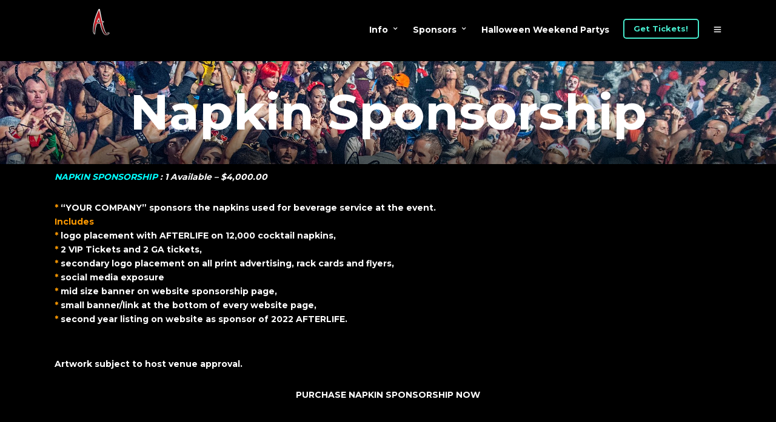

--- FILE ---
content_type: text/html; charset=UTF-8
request_url: http://afterlife-lv.com/napkin-sponsorship/
body_size: 12535
content:
<!DOCTYPE html>
<html lang="en-US"  data-menu="leftalign">
<head>
	
	
<link rel="profile" href="http://gmpg.org/xfn/11" />
<link rel="pingback" href="http://afterlife-lv.com/xmlrpc.php" />
 
<title>Napkin Sponsorship &#8211; After Life Las Vegas</title>
<meta name="Generator" content="Drupal 9 (https://www.drupal.org)" />
<meta name="MobileOptimized" content="width" />
<meta name="HandheldFriendly" content="true" />
<meta name='robots' content='max-image-preview:large' />
<link rel='dns-prefetch' href='//fonts.googleapis.com' />
<link rel="alternate" type="application/rss+xml" title="After Life Las Vegas &raquo; Feed" href="http://afterlife-lv.com/feed/" />
<link rel="alternate" type="application/rss+xml" title="After Life Las Vegas &raquo; Comments Feed" href="http://afterlife-lv.com/comments/feed/" />
<meta charset="UTF-8" /><meta name="viewport" content="width=device-width, initial-scale=1, maximum-scale=1" /><meta name="format-detection" content="telephone=no"><link rel="alternate" title="oEmbed (JSON)" type="application/json+oembed" href="http://afterlife-lv.com/wp-json/oembed/1.0/embed?url=http%3A%2F%2Fafterlife-lv.com%2Fnapkin-sponsorship%2F" />
<link rel="alternate" title="oEmbed (XML)" type="text/xml+oembed" href="http://afterlife-lv.com/wp-json/oembed/1.0/embed?url=http%3A%2F%2Fafterlife-lv.com%2Fnapkin-sponsorship%2F&#038;format=xml" />
<style id='wp-img-auto-sizes-contain-inline-css' type='text/css'>
img:is([sizes=auto i],[sizes^="auto," i]){contain-intrinsic-size:3000px 1500px}
/*# sourceURL=wp-img-auto-sizes-contain-inline-css */
</style>
<link rel='stylesheet' id='sbi_styles-css' href='http://afterlife-lv.com/hooboobu/instagram-feed/css/sbi-styles.min.css' type='text/css' media='all' />
<style id='wp-emoji-styles-inline-css' type='text/css'>
	img.wp-smiley, img.emoji {
		display: inline !important;
		border: none !important;
		box-shadow: none !important;
		height: 1em !important;
		width: 1em !important;
		margin: 0 0.07em !important;
		vertical-align: -0.1em !important;
		background: none !important;
		padding: 0 !important;
	}
/*# sourceURL=wp-emoji-styles-inline-css */
</style>
<style id='wp-block-library-inline-css' type='text/css'>
:root{--wp-block-synced-color:#7a00df;--wp-block-synced-color--rgb:122,0,223;--wp-bound-block-color:var(--wp-block-synced-color);--wp-editor-canvas-background:#ddd;--wp-admin-theme-color:#007cba;--wp-admin-theme-color--rgb:0,124,186;--wp-admin-theme-color-darker-10:#006ba1;--wp-admin-theme-color-darker-10--rgb:0,107,160.5;--wp-admin-theme-color-darker-20:#005a87;--wp-admin-theme-color-darker-20--rgb:0,90,135;--wp-admin-border-width-focus:2px}@media (min-resolution:192dpi){:root{--wp-admin-border-width-focus:1.5px}}.wp-element-button{cursor:pointer}:root .has-very-light-gray-background-color{background-color:#eee}:root .has-very-dark-gray-background-color{background-color:#313131}:root .has-very-light-gray-color{color:#eee}:root .has-very-dark-gray-color{color:#313131}:root .has-vivid-green-cyan-to-vivid-cyan-blue-gradient-background{background:linear-gradient(135deg,#00d084,#0693e3)}:root .has-purple-crush-gradient-background{background:linear-gradient(135deg,#34e2e4,#4721fb 50%,#ab1dfe)}:root .has-hazy-dawn-gradient-background{background:linear-gradient(135deg,#faaca8,#dad0ec)}:root .has-subdued-olive-gradient-background{background:linear-gradient(135deg,#fafae1,#67a671)}:root .has-atomic-cream-gradient-background{background:linear-gradient(135deg,#fdd79a,#004a59)}:root .has-nightshade-gradient-background{background:linear-gradient(135deg,#330968,#31cdcf)}:root .has-midnight-gradient-background{background:linear-gradient(135deg,#020381,#2874fc)}:root{--wp--preset--font-size--normal:16px;--wp--preset--font-size--huge:42px}.has-regular-font-size{font-size:1em}.has-larger-font-size{font-size:2.625em}.has-normal-font-size{font-size:var(--wp--preset--font-size--normal)}.has-huge-font-size{font-size:var(--wp--preset--font-size--huge)}.has-text-align-center{text-align:center}.has-text-align-left{text-align:left}.has-text-align-right{text-align:right}.has-fit-text{white-space:nowrap!important}#end-resizable-editor-section{display:none}.aligncenter{clear:both}.items-justified-left{justify-content:flex-start}.items-justified-center{justify-content:center}.items-justified-right{justify-content:flex-end}.items-justified-space-between{justify-content:space-between}.screen-reader-text{border:0;clip-path:inset(50%);height:1px;margin:-1px;overflow:hidden;padding:0;position:absolute;width:1px;word-wrap:normal!important}.screen-reader-text:focus{background-color:#ddd;clip-path:none;color:#444;display:block;font-size:1em;height:auto;left:5px;line-height:normal;padding:15px 23px 14px;text-decoration:none;top:5px;width:auto;z-index:100000}html :where(.has-border-color){border-style:solid}html :where([style*=border-top-color]){border-top-style:solid}html :where([style*=border-right-color]){border-right-style:solid}html :where([style*=border-bottom-color]){border-bottom-style:solid}html :where([style*=border-left-color]){border-left-style:solid}html :where([style*=border-width]){border-style:solid}html :where([style*=border-top-width]){border-top-style:solid}html :where([style*=border-right-width]){border-right-style:solid}html :where([style*=border-bottom-width]){border-bottom-style:solid}html :where([style*=border-left-width]){border-left-style:solid}html :where(img[class*=wp-image-]){height:auto;max-width:100%}:where(figure){margin:0 0 1em}html :where(.is-position-sticky){--wp-admin--admin-bar--position-offset:var(--wp-admin--admin-bar--height,0px)}@media screen and (max-width:600px){html :where(.is-position-sticky){--wp-admin--admin-bar--position-offset:0px}}
/*# sourceURL=wp-block-library-inline-css */
</style><style id='global-styles-inline-css' type='text/css'>
:root{--wp--preset--aspect-ratio--square: 1;--wp--preset--aspect-ratio--4-3: 4/3;--wp--preset--aspect-ratio--3-4: 3/4;--wp--preset--aspect-ratio--3-2: 3/2;--wp--preset--aspect-ratio--2-3: 2/3;--wp--preset--aspect-ratio--16-9: 16/9;--wp--preset--aspect-ratio--9-16: 9/16;--wp--preset--color--black: #000000;--wp--preset--color--cyan-bluish-gray: #abb8c3;--wp--preset--color--white: #ffffff;--wp--preset--color--pale-pink: #f78da7;--wp--preset--color--vivid-red: #cf2e2e;--wp--preset--color--luminous-vivid-orange: #ff6900;--wp--preset--color--luminous-vivid-amber: #fcb900;--wp--preset--color--light-green-cyan: #7bdcb5;--wp--preset--color--vivid-green-cyan: #00d084;--wp--preset--color--pale-cyan-blue: #8ed1fc;--wp--preset--color--vivid-cyan-blue: #0693e3;--wp--preset--color--vivid-purple: #9b51e0;--wp--preset--gradient--vivid-cyan-blue-to-vivid-purple: linear-gradient(135deg,rgb(6,147,227) 0%,rgb(155,81,224) 100%);--wp--preset--gradient--light-green-cyan-to-vivid-green-cyan: linear-gradient(135deg,rgb(122,220,180) 0%,rgb(0,208,130) 100%);--wp--preset--gradient--luminous-vivid-amber-to-luminous-vivid-orange: linear-gradient(135deg,rgb(252,185,0) 0%,rgb(255,105,0) 100%);--wp--preset--gradient--luminous-vivid-orange-to-vivid-red: linear-gradient(135deg,rgb(255,105,0) 0%,rgb(207,46,46) 100%);--wp--preset--gradient--very-light-gray-to-cyan-bluish-gray: linear-gradient(135deg,rgb(238,238,238) 0%,rgb(169,184,195) 100%);--wp--preset--gradient--cool-to-warm-spectrum: linear-gradient(135deg,rgb(74,234,220) 0%,rgb(151,120,209) 20%,rgb(207,42,186) 40%,rgb(238,44,130) 60%,rgb(251,105,98) 80%,rgb(254,248,76) 100%);--wp--preset--gradient--blush-light-purple: linear-gradient(135deg,rgb(255,206,236) 0%,rgb(152,150,240) 100%);--wp--preset--gradient--blush-bordeaux: linear-gradient(135deg,rgb(254,205,165) 0%,rgb(254,45,45) 50%,rgb(107,0,62) 100%);--wp--preset--gradient--luminous-dusk: linear-gradient(135deg,rgb(255,203,112) 0%,rgb(199,81,192) 50%,rgb(65,88,208) 100%);--wp--preset--gradient--pale-ocean: linear-gradient(135deg,rgb(255,245,203) 0%,rgb(182,227,212) 50%,rgb(51,167,181) 100%);--wp--preset--gradient--electric-grass: linear-gradient(135deg,rgb(202,248,128) 0%,rgb(113,206,126) 100%);--wp--preset--gradient--midnight: linear-gradient(135deg,rgb(2,3,129) 0%,rgb(40,116,252) 100%);--wp--preset--font-size--small: 13px;--wp--preset--font-size--medium: 20px;--wp--preset--font-size--large: 36px;--wp--preset--font-size--x-large: 42px;--wp--preset--spacing--20: 0.44rem;--wp--preset--spacing--30: 0.67rem;--wp--preset--spacing--40: 1rem;--wp--preset--spacing--50: 1.5rem;--wp--preset--spacing--60: 2.25rem;--wp--preset--spacing--70: 3.38rem;--wp--preset--spacing--80: 5.06rem;--wp--preset--shadow--natural: 6px 6px 9px rgba(0, 0, 0, 0.2);--wp--preset--shadow--deep: 12px 12px 50px rgba(0, 0, 0, 0.4);--wp--preset--shadow--sharp: 6px 6px 0px rgba(0, 0, 0, 0.2);--wp--preset--shadow--outlined: 6px 6px 0px -3px rgb(255, 255, 255), 6px 6px rgb(0, 0, 0);--wp--preset--shadow--crisp: 6px 6px 0px rgb(0, 0, 0);}:where(.is-layout-flex){gap: 0.5em;}:where(.is-layout-grid){gap: 0.5em;}body .is-layout-flex{display: flex;}.is-layout-flex{flex-wrap: wrap;align-items: center;}.is-layout-flex > :is(*, div){margin: 0;}body .is-layout-grid{display: grid;}.is-layout-grid > :is(*, div){margin: 0;}:where(.wp-block-columns.is-layout-flex){gap: 2em;}:where(.wp-block-columns.is-layout-grid){gap: 2em;}:where(.wp-block-post-template.is-layout-flex){gap: 1.25em;}:where(.wp-block-post-template.is-layout-grid){gap: 1.25em;}.has-black-color{color: var(--wp--preset--color--black) !important;}.has-cyan-bluish-gray-color{color: var(--wp--preset--color--cyan-bluish-gray) !important;}.has-white-color{color: var(--wp--preset--color--white) !important;}.has-pale-pink-color{color: var(--wp--preset--color--pale-pink) !important;}.has-vivid-red-color{color: var(--wp--preset--color--vivid-red) !important;}.has-luminous-vivid-orange-color{color: var(--wp--preset--color--luminous-vivid-orange) !important;}.has-luminous-vivid-amber-color{color: var(--wp--preset--color--luminous-vivid-amber) !important;}.has-light-green-cyan-color{color: var(--wp--preset--color--light-green-cyan) !important;}.has-vivid-green-cyan-color{color: var(--wp--preset--color--vivid-green-cyan) !important;}.has-pale-cyan-blue-color{color: var(--wp--preset--color--pale-cyan-blue) !important;}.has-vivid-cyan-blue-color{color: var(--wp--preset--color--vivid-cyan-blue) !important;}.has-vivid-purple-color{color: var(--wp--preset--color--vivid-purple) !important;}.has-black-background-color{background-color: var(--wp--preset--color--black) !important;}.has-cyan-bluish-gray-background-color{background-color: var(--wp--preset--color--cyan-bluish-gray) !important;}.has-white-background-color{background-color: var(--wp--preset--color--white) !important;}.has-pale-pink-background-color{background-color: var(--wp--preset--color--pale-pink) !important;}.has-vivid-red-background-color{background-color: var(--wp--preset--color--vivid-red) !important;}.has-luminous-vivid-orange-background-color{background-color: var(--wp--preset--color--luminous-vivid-orange) !important;}.has-luminous-vivid-amber-background-color{background-color: var(--wp--preset--color--luminous-vivid-amber) !important;}.has-light-green-cyan-background-color{background-color: var(--wp--preset--color--light-green-cyan) !important;}.has-vivid-green-cyan-background-color{background-color: var(--wp--preset--color--vivid-green-cyan) !important;}.has-pale-cyan-blue-background-color{background-color: var(--wp--preset--color--pale-cyan-blue) !important;}.has-vivid-cyan-blue-background-color{background-color: var(--wp--preset--color--vivid-cyan-blue) !important;}.has-vivid-purple-background-color{background-color: var(--wp--preset--color--vivid-purple) !important;}.has-black-border-color{border-color: var(--wp--preset--color--black) !important;}.has-cyan-bluish-gray-border-color{border-color: var(--wp--preset--color--cyan-bluish-gray) !important;}.has-white-border-color{border-color: var(--wp--preset--color--white) !important;}.has-pale-pink-border-color{border-color: var(--wp--preset--color--pale-pink) !important;}.has-vivid-red-border-color{border-color: var(--wp--preset--color--vivid-red) !important;}.has-luminous-vivid-orange-border-color{border-color: var(--wp--preset--color--luminous-vivid-orange) !important;}.has-luminous-vivid-amber-border-color{border-color: var(--wp--preset--color--luminous-vivid-amber) !important;}.has-light-green-cyan-border-color{border-color: var(--wp--preset--color--light-green-cyan) !important;}.has-vivid-green-cyan-border-color{border-color: var(--wp--preset--color--vivid-green-cyan) !important;}.has-pale-cyan-blue-border-color{border-color: var(--wp--preset--color--pale-cyan-blue) !important;}.has-vivid-cyan-blue-border-color{border-color: var(--wp--preset--color--vivid-cyan-blue) !important;}.has-vivid-purple-border-color{border-color: var(--wp--preset--color--vivid-purple) !important;}.has-vivid-cyan-blue-to-vivid-purple-gradient-background{background: var(--wp--preset--gradient--vivid-cyan-blue-to-vivid-purple) !important;}.has-light-green-cyan-to-vivid-green-cyan-gradient-background{background: var(--wp--preset--gradient--light-green-cyan-to-vivid-green-cyan) !important;}.has-luminous-vivid-amber-to-luminous-vivid-orange-gradient-background{background: var(--wp--preset--gradient--luminous-vivid-amber-to-luminous-vivid-orange) !important;}.has-luminous-vivid-orange-to-vivid-red-gradient-background{background: var(--wp--preset--gradient--luminous-vivid-orange-to-vivid-red) !important;}.has-very-light-gray-to-cyan-bluish-gray-gradient-background{background: var(--wp--preset--gradient--very-light-gray-to-cyan-bluish-gray) !important;}.has-cool-to-warm-spectrum-gradient-background{background: var(--wp--preset--gradient--cool-to-warm-spectrum) !important;}.has-blush-light-purple-gradient-background{background: var(--wp--preset--gradient--blush-light-purple) !important;}.has-blush-bordeaux-gradient-background{background: var(--wp--preset--gradient--blush-bordeaux) !important;}.has-luminous-dusk-gradient-background{background: var(--wp--preset--gradient--luminous-dusk) !important;}.has-pale-ocean-gradient-background{background: var(--wp--preset--gradient--pale-ocean) !important;}.has-electric-grass-gradient-background{background: var(--wp--preset--gradient--electric-grass) !important;}.has-midnight-gradient-background{background: var(--wp--preset--gradient--midnight) !important;}.has-small-font-size{font-size: var(--wp--preset--font-size--small) !important;}.has-medium-font-size{font-size: var(--wp--preset--font-size--medium) !important;}.has-large-font-size{font-size: var(--wp--preset--font-size--large) !important;}.has-x-large-font-size{font-size: var(--wp--preset--font-size--x-large) !important;}
/*# sourceURL=global-styles-inline-css */
</style>
<style id='classic-theme-styles-inline-css' type='text/css'>
/*! This file is auto-generated */
.wp-block-button__link{color:#fff;background-color:#32373c;border-radius:9999px;box-shadow:none;text-decoration:none;padding:calc(.667em + 2px) calc(1.333em + 2px);font-size:1.125em}.wp-block-file__button{background:#32373c;color:#fff;text-decoration:none}
/*# sourceURL=/wp-includes/css/classic-themes.min.css */
</style>
<link rel='stylesheet' id='contact-form-7-css' href='http://afterlife-lv.com/hooboobu/contact-form-7/includes/css/styles.css' type='text/css' media='all' />
<link rel='stylesheet' id='rs-plugin-settings-css' href='http://afterlife-lv.com/hooboobu/revslider/public/assets/css/rs6.css' type='text/css' media='all' />
<style id='rs-plugin-settings-inline-css' type='text/css'>
#rs-demo-id {}
/*# sourceURL=rs-plugin-settings-inline-css */
</style>
<link rel='stylesheet' id='grandconference-reset-css-css' href='http://afterlife-lv.com/pseemizu/css/reset.css' type='text/css' media='all' />
<link rel='stylesheet' id='grandconference-wordpress-css-css' href='http://afterlife-lv.com/pseemizu/css/wordpress.css' type='text/css' media='all' />
<link rel='stylesheet' id='grandconference-animation-css-css' href='http://afterlife-lv.com/pseemizu/css/animation.css' type='text/css' media='all' />
<link rel='stylesheet' id='ilightbox-css' href='http://afterlife-lv.com/pseemizu/css/ilightbox/ilightbox.css' type='text/css' media='all' />
<link rel='stylesheet' id='grandconference-jqueryui-css' href='http://afterlife-lv.com/pseemizu/css/jqueryui/custom.css' type='text/css' media='all' />
<link rel='stylesheet' id='mediaelement-css' href='http://afterlife-lv.com/zikseert/js/mediaelement/mediaelementplayer-legacy.min.css' type='text/css' media='all' />
<link rel='stylesheet' id='flexslider-css' href='http://afterlife-lv.com/hooboobu/js_composer/assets/lib/flexslider/flexslider.min.css' type='text/css' media='all' />
<link rel='stylesheet' id='tooltipster-css' href='http://afterlife-lv.com/pseemizu/css/tooltipster.css' type='text/css' media='all' />
<link rel='stylesheet' id='odometer-theme-css' href='http://afterlife-lv.com/pseemizu/css/odometer-theme-minimal.css' type='text/css' media='all' />
<link rel='stylesheet' id='grandconference-screen-css' href='http://afterlife-lv.com/pseemizu/css/screen.css' type='text/css' media='all' />
<link rel='stylesheet' id='grandconference-leftalignmenu-css' href='http://afterlife-lv.com/pseemizu/css/menus/leftalignmenu.css' type='text/css' media='all' />
<link rel='stylesheet' id='fontawesome-css' href='http://afterlife-lv.com/pseemizu/css/font-awesome.min.css' type='text/css' media='all' />
<link rel='stylesheet' id='themify-icons-css' href='http://afterlife-lv.com/pseemizu/css/themify-icons.css' type='text/css' media='all' />
<link rel='stylesheet' id='grandconference-script-custom-css-css' href='http://afterlife-lv.com/alloween/admin-ajax.php?action=grandconference_custom_css' type='text/css' media='all' />
<link rel='stylesheet' id='newsletter-css' href='http://afterlife-lv.com/hooboobu/newsletter/style.css' type='text/css' media='all' />
<link rel='stylesheet' id='kirki-styles-global-css' href='http://afterlife-lv.com/pseemizu/modules/kirki/assets/css/kirki-styles.css' type='text/css' media='all' />
<link rel='stylesheet' id='js_composer_front-css' href='//afterlife-lv.com/ptutchee/js_composer/js_composer_front_custom.css' type='text/css' media='all' />
<link rel='stylesheet' id='grandconference-script-responsive-css-css' href='http://afterlife-lv.com/pseemizu/css/grid.css' type='text/css' media='all' />
<link rel='stylesheet' id='kirki_google_fonts-css' href='https://fonts.googleapis.com/css?family=Montserrat%3Aregular%2C700&#038;subset' type='text/css' media='all' />
<script type="text/javascript" src="http://afterlife-lv.com/zikseert/js/jquery/jquery.min.js" id="jquery-core-js"></script>
<script type="text/javascript" src="http://afterlife-lv.com/zikseert/js/jquery/jquery-migrate.min.js" id="jquery-migrate-js"></script>
<script type="text/javascript" src="http://afterlife-lv.com/hooboobu/revslider/public/assets/js/rbtools.min.js" id="tp-tools-js"></script>
<script type="text/javascript" src="http://afterlife-lv.com/hooboobu/revslider/public/assets/js/rs6.min.js" id="revmin-js"></script>
<link rel="https://api.w.org/" href="http://afterlife-lv.com/wp-json/" /><link rel="alternate" title="JSON" type="application/json" href="http://afterlife-lv.com/wp-json/wp/v2/pages/1483" /><link rel="EditURI" type="application/rsd+xml" title="RSD" href="http://afterlife-lv.com/xmlrpc.php?rsd" />
<link rel="canonical" href="http://afterlife-lv.com/napkin-sponsorship/" />
<link rel='shortlink' href='http://afterlife-lv.com/?p=1483' />
<script type="text/javascript">function setREVStartSize(e){
			//window.requestAnimationFrame(function() {				 
				window.RSIW = window.RSIW===undefined ? window.innerWidth : window.RSIW;	
				window.RSIH = window.RSIH===undefined ? window.innerHeight : window.RSIH;	
				try {								
					var pw = document.getElementById(e.c).parentNode.offsetWidth,
						newh;
					pw = pw===0 || isNaN(pw) ? window.RSIW : pw;
					e.tabw = e.tabw===undefined ? 0 : parseInt(e.tabw);
					e.thumbw = e.thumbw===undefined ? 0 : parseInt(e.thumbw);
					e.tabh = e.tabh===undefined ? 0 : parseInt(e.tabh);
					e.thumbh = e.thumbh===undefined ? 0 : parseInt(e.thumbh);
					e.tabhide = e.tabhide===undefined ? 0 : parseInt(e.tabhide);
					e.thumbhide = e.thumbhide===undefined ? 0 : parseInt(e.thumbhide);
					e.mh = e.mh===undefined || e.mh=="" || e.mh==="auto" ? 0 : parseInt(e.mh,0);		
					if(e.layout==="fullscreen" || e.l==="fullscreen") 						
						newh = Math.max(e.mh,window.RSIH);					
					else{					
						e.gw = Array.isArray(e.gw) ? e.gw : [e.gw];
						for (var i in e.rl) if (e.gw[i]===undefined || e.gw[i]===0) e.gw[i] = e.gw[i-1];					
						e.gh = e.el===undefined || e.el==="" || (Array.isArray(e.el) && e.el.length==0)? e.gh : e.el;
						e.gh = Array.isArray(e.gh) ? e.gh : [e.gh];
						for (var i in e.rl) if (e.gh[i]===undefined || e.gh[i]===0) e.gh[i] = e.gh[i-1];
											
						var nl = new Array(e.rl.length),
							ix = 0,						
							sl;					
						e.tabw = e.tabhide>=pw ? 0 : e.tabw;
						e.thumbw = e.thumbhide>=pw ? 0 : e.thumbw;
						e.tabh = e.tabhide>=pw ? 0 : e.tabh;
						e.thumbh = e.thumbhide>=pw ? 0 : e.thumbh;					
						for (var i in e.rl) nl[i] = e.rl[i]<window.RSIW ? 0 : e.rl[i];
						sl = nl[0];									
						for (var i in nl) if (sl>nl[i] && nl[i]>0) { sl = nl[i]; ix=i;}															
						var m = pw>(e.gw[ix]+e.tabw+e.thumbw) ? 1 : (pw-(e.tabw+e.thumbw)) / (e.gw[ix]);					
						newh =  (e.gh[ix] * m) + (e.tabh + e.thumbh);
					}				
					if(window.rs_init_css===undefined) window.rs_init_css = document.head.appendChild(document.createElement("style"));					
					document.getElementById(e.c).height = newh+"px";
					window.rs_init_css.innerHTML += "#"+e.c+"_wrapper { height: "+newh+"px }";				
				} catch(e){
					console.log("Failure at Presize of Slider:" + e)
				}					   
			//});
		  };</script>
		<style type="text/css" id="wp-custom-css">
			.ticket_wrapper_recommend {
    height: 40px;
    line-height: 40px;
    color: #fff;
    text-transform: uppercase;
    font-weight: 600;
    text-align: center;
    font-size: 14px;
}
#wrapper.transparent .top_bar:not(.scroll) #menu_wrapper div .nav > li > a, #wrapper.transparent .top_bar:not(.scroll) #logo_right_button a#mobile_nav_icon, #logo_wrapper .social_wrapper ul li a {
    color: #ffffff !important;
	
	font-weight: bold !important;
}
#menu_wrapper .nav ul li a, #menu_wrapper div .nav li > a, #get_ticket.button.ghost {
    font-weight: bold !important;
}
#page_content_wrapper p, .page_content_wrapper p {
    padding-top: 0.7em;
    padding-bottom: 1.3em;
    color: #fff;
}
table {
    margin: 0px auto;
    color: #fff;
}
h3.center {
    color: #fff;
}
h4 {
    color: #fff;
}
h2.center {
    color: #fff;
}
#logo_wrapper img {
    width: 150px;
    height: 100px;
}
body .mobile_menu_wrapper {
    background: rgba(120, 93, 202, 1);
 /*   background-color: #00FFEF; */
}
.tnp-field.tnp-field-firstname {
    color: #fff;
}
.tnp-field.tnp-field-surname {
    color: #fff;
}
.table-responsive td {
    border: 1px solid #fff;
}
#newsletter-pag p {
	text-align: center;
    color: #fff;
    padding: 20px 0px;
    font-size: 16px;
}
.tnp-field.tnp-field-email {
    color: #fff;
}
.tnp-subscription input.tnp-submit {
    background-color: #20cde8;
    color: #fff;
    width: auto;
    height: auto;
    margin: 0;
}
.tnp-widget input.tnp-submit {
    background-color: #20cde8;
    background-image: none;
    text-shadow: none;
    color: #fff;
    margin: 0;
}
#footer .sidebar_widget li h2.widgettitle {
    margin-top: 10px;
    margin-bottom: 10px;
    border: 0;
    color: #fff !important;
}
#footer .tnp-field.tnp-field-firstname {
    display: none;
}
#footer .tnp-field.tnp-field-surname {
    display: none;
}
#footer .tnp-field label {
    color: #ff9900;
    font-weight: bold;
}
.vc_parallax .vc_parallax-inner {
 
    background-size: auto !important;
    background-position: center 100% !important;
	
	background-repeat: no-repeat;
}
.mobile_menu_wrapper .sidebar_wrapper a {
	color: #47ECCE;
    font-weight: bold;
}
ul.sub-menu li a {
	color: #fff !important;
}
body.admin-bar .mobile_menu_wrapper #mobile_menu_close.button {
    top: 60px;
    left: 10px;
    background-color: #000;
    color: #fff;
}
h2.widgettitle {
    color: #000 !important; 
    font-weight: bold;
}
#text-4 span.ti-address {
   color: #000; 
}		</style>
		<style type="text/css" data-type="vc_custom-css">p {
    color: #ffffff;
}

strong {
    color: #ffffff;
}

h2 {
    color: #ffffff;
}

a {
    color: #eded00;
}</style><noscript><style> .wpb_animate_when_almost_visible { opacity: 1; }</style></noscript></head>
<body class="wp-singular page-template-default page page-id-1483 wp-theme-grandconference wpb-js-composer js-comp-ver-6.8.0 vc_responsive">
		<input type="hidden" id="pp_menu_layout" name="pp_menu_layout" value="leftalign"/>
	<input type="hidden" id="pp_enable_right_click" name="pp_enable_right_click" value="0"/>
	<input type="hidden" id="pp_enable_dragging" name="pp_enable_dragging" value="0"/>
	<input type="hidden" id="pp_image_path" name="pp_image_path" value="http://afterlife-lv.com/pseemizu/images/"/>
	<input type="hidden" id="pp_homepage_url" name="pp_homepage_url" value="http://afterlife-lv.com/"/>
	<input type="hidden" id="pp_fixed_menu" name="pp_fixed_menu" value="1"/>
	<input type="hidden" id="tg_smart_fixed_menu" name="tg_smart_fixed_menu" value="1"/>
	<input type="hidden" id="tg_sidebar_sticky" name="tg_sidebar_sticky" value="0"/>
	<input type="hidden" id="pp_topbar" name="pp_topbar" value="0"/>
	<input type="hidden" id="post_client_column" name="post_client_column" value="4"/>
	<input type="hidden" id="pp_back" name="pp_back" value="Back"/>
	<input type="hidden" id="pp_page_title_img_blur" name="pp_page_title_img_blur" value=""/>
	<input type="hidden" id="tg_portfolio_filterable_link" name="tg_portfolio_filterable_link" value=""/>
	<input type="hidden" id="tg_flow_enable_reflection" name="tg_flow_enable_reflection" value=""/>
	<input type="hidden" id="tg_lightbox_skin" name="tg_lightbox_skin" value="metro-black"/>
	<input type="hidden" id="tg_lightbox_thumbnails" name="tg_lightbox_thumbnails" value="horizontal"/>
	<input type="hidden" id="tg_lightbox_thumbnails_display" name="tg_lightbox_thumbnails_display" value="1"/>
	<input type="hidden" id="tg_lightbox_opacity" name="tg_lightbox_opacity" value="0.8"/>
	<input type="hidden" id="tg_sidemenu_overlay_effect" name="tg_sidemenu_overlay_effect" value="fade"/>
	
		
		<input type="hidden" id="tg_live_builder" name="tg_live_builder" value="0"/>
	
		<input type="hidden" id="pp_footer_style" name="pp_footer_style" value="3"/>
	
	
<a id="close_mobile_menu" href="javascript:;"></a>
<div class="mobile_menu_wrapper">
	<a id="mobile_menu_close" href="javascript:;" class="button"><span class="ti-close"></span></a>
	<div class="mobile_menu_content">
    	
		
		
        
    
    <div class="page_content_wrapper">
    	<div class="sidebar_wrapper">
            <div class="sidebar">
            
            	<div class="content">
            
            		<ul class="sidebar_widget">
            		<li id="nav_menu-2" class="widget widget_nav_menu"><h2 class="widgettitle">MENU</h2>
<div class="menu-main-primary-menu-container"><ul id="menu-main-primary-menu" class="menu"><li id="menu-item-1282" class="menu-item menu-item-type-custom menu-item-object-custom menu-item-has-children menu-item-1282"><a href="#">Info</a>
<ul class="sub-menu">
	<li id="menu-item-1353" class="menu-item menu-item-type-post_type menu-item-object-page menu-item-home menu-item-1353"><a href="http://afterlife-lv.com/">Home</a></li>
	<li id="menu-item-628" class="menu-item menu-item-type-post_type menu-item-object-page menu-item-628"><a href="http://afterlife-lv.com/pictures/">Pictures</a></li>
	<li id="menu-item-630" class="menu-item menu-item-type-post_type menu-item-object-page menu-item-630"><a href="http://afterlife-lv.com/mailing-list/">Mailing List</a></li>
</ul>
</li>
<li id="menu-item-1286" class="menu-item menu-item-type-custom menu-item-object-custom menu-item-has-children menu-item-1286"><a href="#">Sponsors</a>
<ul class="sub-menu">
	<li id="menu-item-654" class="menu-item menu-item-type-post_type menu-item-object-page menu-item-654"><a href="http://afterlife-lv.com/sponsors/our-sponsors/">Our Sponsors</a></li>
	<li id="menu-item-653" class="menu-item menu-item-type-post_type menu-item-object-page menu-item-653"><a href="http://afterlife-lv.com/sponsors/be-a-sponsor/">Be A Sponsor</a></li>
	<li id="menu-item-658" class="menu-item menu-item-type-post_type menu-item-object-page menu-item-658"><a href="http://afterlife-lv.com/advertising/website-banner-options/">Annual Banner</a></li>
</ul>
</li>
<li id="menu-item-3166" class="menu-item menu-item-type-custom menu-item-object-custom menu-item-3166"><a href="https://sincityhalloweenball.com/HalloweenWeekend.htm">Halloween Weekend Partys</a></li>
</ul></div></li>
<li id="text-4" class="widget widget_text"><h2 class="widgettitle">Where</h2>
			<div class="textwidget"><p><span style="font-family: Arial; font-size: large;"><strong><span class="ti-address"><span style="color: #ffffff;">Larry Flints Hustler Club<br />
6007 Dean Martin Drive,<br />
Las Vegas, NV 89118</span></span></strong></span></p>
</div>
		</li>
<li id="text-5" class="widget widget_text"><h2 class="widgettitle">Join Us</h2>
			<div class="textwidget"><p><img decoding="async" class="alignnone size-medium wp-image-2686" src="http://afterlife-lv.com/ptutchee/2022/07/A-Life-complete-website.jpg" alt="" width="300" height="166" data-wp-editing="1" /></p>
</div>
		</li>
            		</ul>
            	
            	</div>
        
            </div>
    	</div>
    </div>
    
    
    <div class="social_wrapper">
    <ul>
	 	 <li class="facebook"><a target="_blank" href="https://www.facebook.com/LasVegasHalloween"><i class="fa fa-facebook-official"></i></a></li>
	 	 	 <li class="twitter"><a target="_blank" href="http://twitter.com/fetishfantasylv"><i class="fa fa-twitter"></i></a></li>
	 	 	 	 <li class="youtube"><a target="_blank" title="Youtube" href="https://www.youtube.com/channel/UCNXRpHdZuVsGoBTJ6mTEQbw"><i class="fa fa-youtube"></i></a></li>
	 	 	 	 	 	 	 <li class="linkedin"><a target="_blank" title="Linkedin" href="https://www.linkedin.com/company/fetish-fantasy-halloween-ball/"><i class="fa fa-linkedin"></i></a></li>
	 	 	    	    <li class="instagram"><a target="_blank" title="Instagram" href="http://instagram.com/fetishandfantasyball"><i class="fa fa-instagram"></i></a></li>
	    	    	    	</ul>
</div>    </div>
</div>
	
			<div id="wrapper" class=" ">
	
	
<div class="header_style_wrapper">
<div class="top_bar ">
    <div class="standard_wrapper">
    	
    	<div id="logo_wrapper">
    	
    	    	<div id="logo_normal" class="logo_container">
    		<div class="logo_align">
	    	    <a id="custom_logo" class="logo_wrapper default" href="http://afterlife-lv.com/">
	    	    						<img src="http://afterlife-lv.com/ptutchee/2022/07/A-150.png" alt="" width="75" height="75"/>
						    	    </a>
    		</div>
    	</div>
    	    	
    	    	<div id="logo_transparent" class="logo_container">
    		<div class="logo_align">
	    	    <a id="custom_logo_transparent" class="logo_wrapper hidden" href="http://afterlife-lv.com/">
	    	    						<img src="http://afterlife-lv.com/ptutchee/2022/07/A-150.png" alt="" width="75" height="75"/>
						    	    </a>
    		</div>
    	</div>
    	    	
    	
        <div id="menu_wrapper">
	        <div id="nav_wrapper">
	        	<div class="nav_wrapper_inner">
	        		<div id="menu_border_wrapper">
	        			<div class="menu-main-primary-menu-container"><ul id="main_menu" class="nav"><li class="menu-item menu-item-type-custom menu-item-object-custom menu-item-has-children arrow menu-item-1282"><a href="#">Info</a>
<ul class="sub-menu">
	<li class="menu-item menu-item-type-post_type menu-item-object-page menu-item-home menu-item-1353"><a href="http://afterlife-lv.com/">Home</a></li>
	<li class="menu-item menu-item-type-post_type menu-item-object-page menu-item-628"><a href="http://afterlife-lv.com/pictures/">Pictures</a></li>
	<li class="menu-item menu-item-type-post_type menu-item-object-page menu-item-630"><a href="http://afterlife-lv.com/mailing-list/">Mailing List</a></li>
</ul>
</li>
<li class="menu-item menu-item-type-custom menu-item-object-custom menu-item-has-children arrow menu-item-1286"><a href="#">Sponsors</a>
<ul class="sub-menu">
	<li class="menu-item menu-item-type-post_type menu-item-object-page menu-item-654"><a href="http://afterlife-lv.com/sponsors/our-sponsors/">Our Sponsors</a></li>
	<li class="menu-item menu-item-type-post_type menu-item-object-page menu-item-653"><a href="http://afterlife-lv.com/sponsors/be-a-sponsor/">Be A Sponsor</a></li>
	<li class="menu-item menu-item-type-post_type menu-item-object-page menu-item-658"><a href="http://afterlife-lv.com/advertising/website-banner-options/">Annual Banner</a></li>
</ul>
</li>
<li class="menu-item menu-item-type-custom menu-item-object-custom menu-item-3166"><a href="https://sincityhalloweenball.com/HalloweenWeekend.htm">Halloween Weekend Partys</a></li>
</ul></div>	        		</div>
	        	</div>
	        	
		        
		    	<div id="logo_right_button">
			    	
			    				    		<a href="http://afterlife-lv.com/get-tickets" id="get_ticket" class="button ghost">Get Tickets!</a>
			    						
					
					<a href="javascript:;" id="mobile_nav_icon"><span class="ti-menu"></span></a>
					
					
		    	</div>
		    	
	        </div>
	        
        </div>
        
    	</div>
		</div>
    </div>
</div>
<div id="page_caption" class="hasbg     " style="background-image:url(http://afterlife-lv.com/ptutchee/2022/01/THIS-IS-THE-ONE-Header-for-all-pages.jpg);" >
		<div class="page_title_wrapper">
		<div class="standard_wrapper">
			<div class="page_title_inner">
				<div class="page_title_content">
					<h1 >Napkin Sponsorship</h1>
									</div>
			</div>
		</div>
	</div>
	
</div>
<div id="page_content_wrapper" class="hasbg ">
    <div class="inner">
    	
    	<div class="inner_wrapper">
    		<div class="sidebar_content full_width">
    				
    	
    		    <div class="vc_row wpb_row vc_row-fluid"><div class="wpb_column vc_column_container vc_col-sm-12"><div class="vc_column-inner"><div class="wpb_wrapper">
	<div class="wpb_text_column wpb_content_element " >
		<div class="wpb_wrapper">
			<p><strong><em><span style="color: #00ffff;">NAPKIN SPONSORSHIP</span> : 1 Available – $4,000.00 </em></strong></p>
<p><strong><span style="color: #ff9900;">*</span> “YOUR COMPANY” sponsors the napkins used for beverage service at the event. </strong><br />
<strong><span style="color: #ff9900;">Includes</span><br />
<span style="color: #ff9900;">*</span> logo placement with AFTERLIFE on 12,000 cocktail napkins,<br />
<span style="color: #ff9900;">*</span> 2 VIP Tickets and 2 GA tickets,<br />
<span style="color: #ff9900;">*</span> secondary logo placement on all print advertising, rack cards and flyers,<br />
<span style="color: #ff9900;">*</span> social media exposure<br />
<span style="color: #ff9900;">*</span> mid size banner on website sponsorship page,<br />
<span style="color: #ff9900;">*</span> small banner/link at the bottom of every website page,<br />
<span style="color: #ff9900;">*</span> second year listing on website as sponsor of 2022 AFTERLIFE.</strong></p>
<p><strong><br />
</strong><strong>Artwork subject to host venue approval.<br />
</strong></p>
<div align="center">
<p><strong>PURCHASE NAPKIN SPONSORSHIP NOW</strong></p>
<form target="paypal" action="https://www.paypal.com/cgi-bin/webscr" method="post">
<input type="hidden" name="cmd" value="_s-xclick"><br />
<input type="hidden" name="hosted_button_id" value="3VD6LBJUM6BAE"><br />
<input type="image" src="https://www.paypalobjects.com/en_US/i/btn/btn_cart_LG.gif" border="0" name="submit" alt="PayPal - The safer, easier way to pay online!"><br />
<img decoding="async" alt="" border="0" src="https://www.paypalobjects.com/en_US/i/scr/pixel.gif" width="1" height="1"><br />
</form>
</div>
		</div>
	</div>
</div></div></div></div>
    		</div>
    	</div>
    	
    </div> 
</div><br class="clear"/><br/>
<div id="footer" class=" ">
	<ul class="sidebar_widget three">
	    <li id="text-1" class="widget widget_text"><h2 class="widgettitle">AfterLife Las Vegas</h2>
			<div class="textwidget"><p><img border="0" src="http://afterlife-lv.com/ptutchee/2022/07/A-Life-complete-website.jpg" width="290" height="162"></p>
<p><strong>The Ultimate Halloween Nightclub Party in Vegas... Get Your Tickets Today!</strong></p>
<div style="margin-top:20px;">
<div class="social_wrapper shortcode dark ">
<ul>
<li class="facebook"><a target="_blank" title="Facebook" href="https://www.facebook.com/LasVegasHalloween"><i class="fa fa-facebook"></i></a></li>
<li class="twitter"><a target="_blank" title="Twitter" href="https://twitter.com/fetishfantasylv"><i class="fa fa-twitter"></i></a></li>
<li class="youtube"><a target="_blank" title="Youtube" href="https://www.youtube.com/channel/UCNXRpHdZuVsGoBTJ6mTEQbw"><i class="fa fa-youtube"></i></a></li>
<li class="linkedin"><a target="_blank" title="Linkedin" href="https://www.linkedin.com/company/fetish-fantasy-halloween-ball/"><i class="fa fa-linkedin"></i></a></li>
<li class="instagram"><a target="_blank" title="Instagram" href="https://instagram.com/fetishandfantasyball"><i class="fa fa-instagram"></i></a></li>
</ul>
</div>
</div>
</div>
		</li>
<li id="newsletterwidget-2" class="widget widget_newsletterwidget"><h2 class="widgettitle">NEWSLETTER</h2>
<strong>Get on our mailing list...<br />
Receive updates and discount ticket offers.</strong><div class="tnp tnp-subscription tnp-widget">
<form method="post" action="http://afterlife-lv.com/alloween/admin-ajax.php?action=tnp&amp;na=s">
<input type="hidden" name="nr" value="widget">
<input type="hidden" name="nlang" value="">
<div class="tnp-field tnp-field-firstname"><label for="tnp-1">First name</label>
<input class="tnp-name" type="text" name="nn" id="tnp-1" value="" placeholder=""></div>
<div class="tnp-field tnp-field-surname"><label for="tnp-2">Last name</label>
<input class="tnp-surname" type="text" name="ns" id="tnp-2" value="" placeholder=""></div><div class="tnp-field tnp-field-email"><label for="tnp-3">Email</label>
<input class="tnp-email" type="email" name="ne" id="tnp-3" value="" placeholder="" required></div>
<div class="tnp-field tnp-field-button" style="text-align: left"><input class="tnp-submit" type="submit" value="Subscribe" style="">
</div>
</form>
</div>
</li>
<li id="text-13" class="widget widget_text"><h2 class="widgettitle">Follow Us</h2>
			<div class="textwidget">
<div id="sb_instagram"  class="sbi sbi_mob_col_1 sbi_tab_col_2 sbi_col_4 sbi_width_resp" style="padding-bottom: 10px;"	 data-feedid="*1"  data-res="auto" data-cols="4" data-colsmobile="1" data-colstablet="2" data-num="12" data-nummobile="12" data-item-padding="5"	 data-shortcode-atts="{&quot;feed&quot;:&quot;1&quot;}"  data-postid="1483" data-locatornonce="7fea4d5bbe" data-imageaspectratio="1:1" data-sbi-flags="favorLocal">
	
	<div id="sbi_images"  style="gap: 10px;">
			</div>
	<div id="sbi_load" >
	
			<span class="sbi_follow_btn sbi_custom" >
			<a target="_blank"
				rel="nofollow noopener"  href="https://www.instagram.com/17841401229146114/" style="background: rgb(64,139,209);">
				<svg class="svg-inline--fa fa-instagram fa-w-14" aria-hidden="true" data-fa-processed="" aria-label="Instagram" data-prefix="fab" data-icon="instagram" role="img" viewBox="0 0 448 512">
                    <path fill="currentColor" d="M224.1 141c-63.6 0-114.9 51.3-114.9 114.9s51.3 114.9 114.9 114.9S339 319.5 339 255.9 287.7 141 224.1 141zm0 189.6c-41.1 0-74.7-33.5-74.7-74.7s33.5-74.7 74.7-74.7 74.7 33.5 74.7 74.7-33.6 74.7-74.7 74.7zm146.4-194.3c0 14.9-12 26.8-26.8 26.8-14.9 0-26.8-12-26.8-26.8s12-26.8 26.8-26.8 26.8 12 26.8 26.8zm76.1 27.2c-1.7-35.9-9.9-67.7-36.2-93.9-26.2-26.2-58-34.4-93.9-36.2-37-2.1-147.9-2.1-184.9 0-35.8 1.7-67.6 9.9-93.9 36.1s-34.4 58-36.2 93.9c-2.1 37-2.1 147.9 0 184.9 1.7 35.9 9.9 67.7 36.2 93.9s58 34.4 93.9 36.2c37 2.1 147.9 2.1 184.9 0 35.9-1.7 67.7-9.9 93.9-36.2 26.2-26.2 34.4-58 36.2-93.9 2.1-37 2.1-147.8 0-184.8zM398.8 388c-7.8 19.6-22.9 34.7-42.6 42.6-29.5 11.7-99.5 9-132.1 9s-102.7 2.6-132.1-9c-19.6-7.8-34.7-22.9-42.6-42.6-11.7-29.5-9-99.5-9-132.1s-2.6-102.7 9-132.1c7.8-19.6 22.9-34.7 42.6-42.6 29.5-11.7 99.5-9 132.1-9s102.7-2.6 132.1 9c19.6 7.8 34.7 22.9 42.6 42.6 11.7 29.5 9 99.5 9 132.1s2.7 102.7-9 132.1z"></path>
                </svg>				<span>Follow on Instagram</span>
			</a>
		</span>
	
</div>
		<span class="sbi_resized_image_data" data-feed-id="*1"
		  data-resized="[]">
	</span>
	</div>
</div>
		</li>
	</ul>
</div>
	<br class="clear"></br>
	<div style="width: 100%;background: none;overflow: hidden; margin-bottom: 40px;">
		<div style="margin-left: 20px;margin-right: 20px;background: none;overflow: hidden;">
			<div class="wpb_column vc_column_container vc_col-sm-12">
				<div class="textwidget custom-html-widget"><style type="text/css">
	.clickble-image-area {
		text-align: center;
	}
	
	.clickble-image-area a img {
		width: 150px;
    margin-left: 5px;
    margin-right: 5px;
    margin-top: 5px;
    height: auto;
	}
</style>

<div class="clickble-image-area">
	<a href="#">
		<img  src="http://afterlife-lv.com/ptutchee/2022/08/perfecto..jpg" alt="Image" />
	</a>
	
	<a href="https://www.fearfactorylv.com/">
		<img  src="http://afterlife-lv.com/ptutchee/2022/10/Fear-Factory.jpg" alt="Image" />
	</a>

	<a href="https://www.facebook.com/loveandlustevents">
		<img  src="http://afterlife-lv.com/ptutchee/2022/07/Love-Lust-Sponsor.png" alt="Image" />
	</a>
	
	<a href="#">
		<img  src="http://afterlife-lv.com/ptutchee/2022/08/Club-Ego.png" alt="Image" />
	</a>

	<a href="#">
		<img  src="http://afterlife-lv.com/ptutchee/2022/07/Resistance-Sponsor.png" alt="Image" />
	</a>
	
	<a href="#">
		<img  src="http://afterlife-lv.com/ptutchee/2022/08/F8.png" alt="Image" />
	</a>

	<a href="https://shopliquidred.com/">
		<img  src="http://afterlife-lv.com/ptutchee/2022/07/Liquid-Red-Sponsor.png" alt="Image" />
	</a>
	
	<a href="#">
		<img  src="http://afterlife-lv.com/ptutchee/2022/08/vegaslife..jpg" alt="Image" />
	</a>
	
</div></div>			</div>
		</div>
	</div>
<div class="footer_bar   ">
	<div class="footer_bar_wrapper ">
		<div class="menu-side-menu-container"><ul id="footer_menu" class="footer_nav"><li id="menu-item-810" class="menu-item menu-item-type-custom menu-item-object-custom menu-item-home menu-item-810"><a href="http://afterlife-lv.com/">Home</a></li>
<li id="menu-item-1681" class="menu-item menu-item-type-post_type menu-item-object-page menu-item-1681"><a href="http://afterlife-lv.com/get-tickets/">Get Tickets</a></li>
<li id="menu-item-1682" class="menu-item menu-item-type-post_type menu-item-object-page menu-item-1682"><a href="http://afterlife-lv.com/covid-19/">Covid-19</a></li>
<li id="menu-item-1684" class="menu-item menu-item-type-post_type menu-item-object-page menu-item-1684"><a href="http://afterlife-lv.com/privacy-policy-2/">Privacy Policy</a></li>
<li id="menu-item-1683" class="menu-item menu-item-type-custom menu-item-object-custom menu-item-1683"><a href="http://afterlife-lv.com/us/contact/">Contact</a></li>
</ul></div>	    <div id="copyright">© Copyright 2021 | After Life Las Vegas Halloween Ball | All Rights Reserved</div><br class="clear"/>	    
	    	    	<a id="toTop" href="javascript:;"><i class="fa fa-angle-up"></i></a>
	    	</div>
</div>
</div>
<div id="side_menu_wrapper" class="overlay_background">
	<a id="close_share" href="javascript:;"><span class="ti-close"></span></a>
	</div>
<script type="speculationrules">
{"prefetch":[{"source":"document","where":{"and":[{"href_matches":"/*"},{"not":{"href_matches":["/wp-*.php","/alloween/*","/ptutchee/*","/ooksaxee/*","/hooboobu/*","/pseemizu/*","/*\\?(.+)"]}},{"not":{"selector_matches":"a[rel~=\"nofollow\"]"}},{"not":{"selector_matches":".no-prefetch, .no-prefetch a"}}]},"eagerness":"conservative"}]}
</script>

<script type="text/javascript">
var sbiajaxurl = "http://afterlife-lv.com/alloween/admin-ajax.php";
</script>
<script type="text/javascript" src="http://afterlife-lv.com/zikseert/js/dist/hooks.min.js" id="wp-hooks-js"></script>
<script type="text/javascript" src="http://afterlife-lv.com/zikseert/js/dist/i18n.min.js" id="wp-i18n-js"></script>
<script type="text/javascript" id="wp-i18n-js-after">
/* <![CDATA[ */
wp.i18n.setLocaleData( { 'text direction\u0004ltr': [ 'ltr' ] } );
//# sourceURL=wp-i18n-js-after
/* ]]> */
</script>
<script type="text/javascript" src="http://afterlife-lv.com/hooboobu/contact-form-7/includes/swv/js/index.js" id="swv-js"></script>
<script type="text/javascript" id="contact-form-7-js-before">
/* <![CDATA[ */
var wpcf7 = {
    "api": {
        "root": "http:\/\/afterlife-lv.com\/wp-json\/",
        "namespace": "contact-form-7\/v1"
    }
};
//# sourceURL=contact-form-7-js-before
/* ]]> */
</script>
<script type="text/javascript" src="http://afterlife-lv.com/hooboobu/contact-form-7/includes/js/index.js" id="contact-form-7-js"></script>
<script type="text/javascript" src="http://afterlife-lv.com/zikseert/js/jquery/ui/core.min.js" id="jquery-ui-core-js"></script>
<script type="text/javascript" src="http://afterlife-lv.com/pseemizu/js/jquery.requestAnimationFrame.js" id="requestAnimationFrame-js"></script>
<script type="text/javascript" src="http://afterlife-lv.com/pseemizu/js/ilightbox.packed.js" id="ilightbox-js"></script>
<script type="text/javascript" src="http://afterlife-lv.com/pseemizu/js/jquery.easing.js" id="easing-js"></script>
<script type="text/javascript" src="http://afterlife-lv.com/pseemizu/js/waypoints.min.js" id="waypoints-js"></script>
<script type="text/javascript" src="http://afterlife-lv.com/hooboobu/js_composer/assets/lib/bower/isotope/dist/isotope.pkgd.min.js" id="isotope-js"></script>
<script type="text/javascript" src="http://afterlife-lv.com/pseemizu/js/jquery.masory.js" id="masory-js"></script>
<script type="text/javascript" src="http://afterlife-lv.com/pseemizu/js/jquery.tooltipster.min.js" id="tooltipster-js"></script>
<script type="text/javascript" src="http://afterlife-lv.com/pseemizu/js/jarallax.js" id="jarallax-js"></script>
<script type="text/javascript" src="http://afterlife-lv.com/pseemizu/js/jquery.sticky-kit.min.js" id="sticky-kit-js"></script>
<script type="text/javascript" src="http://afterlife-lv.com/pseemizu/js/jquery.stellar.min.js" id="stellar-js"></script>
<script type="text/javascript" src="http://afterlife-lv.com/pseemizu/js/jquery.cookie.js" id="cookie-js"></script>
<script type="text/javascript" src="http://afterlife-lv.com/pseemizu/js/custom_plugins.js" id="grandconference-custom-plugins-js"></script>
<script type="text/javascript" src="http://afterlife-lv.com/pseemizu/js/custom.js" id="grandconference-custom-script-js"></script>
<script type="text/javascript" id="newsletter-js-extra">
/* <![CDATA[ */
var newsletter_data = {"action_url":"http://afterlife-lv.com/alloween/admin-ajax.php"};
//# sourceURL=newsletter-js-extra
/* ]]> */
</script>
<script type="text/javascript" src="http://afterlife-lv.com/hooboobu/newsletter/main.js" id="newsletter-js"></script>
<script type="text/javascript" src="http://afterlife-lv.com/hooboobu/js_composer/assets/js/dist/js_composer_front.min.js" id="wpb_composer_front_js-js"></script>
<script type="text/javascript" id="sbi_scripts-js-extra">
/* <![CDATA[ */
var sb_instagram_js_options = {"font_method":"svg","resized_url":"http://afterlife-lv.com/ptutchee/sb-instagram-feed-images/","placeholder":"http://afterlife-lv.com/hooboobu/instagram-feed/img/placeholder.png","ajax_url":"http://afterlife-lv.com/alloween/admin-ajax.php"};
//# sourceURL=sbi_scripts-js-extra
/* ]]> */
</script>
<script type="text/javascript" src="http://afterlife-lv.com/hooboobu/instagram-feed/js/sbi-scripts.min.js" id="sbi_scripts-js"></script>
<script id="wp-emoji-settings" type="application/json">
{"baseUrl":"https://s.w.org/images/core/emoji/17.0.2/72x72/","ext":".png","svgUrl":"https://s.w.org/images/core/emoji/17.0.2/svg/","svgExt":".svg","source":{"concatemoji":"http://afterlife-lv.com/zikseert/js/wp-emoji-release.min.js"}}
</script>
<script type="module">
/* <![CDATA[ */
/*! This file is auto-generated */
const a=JSON.parse(document.getElementById("wp-emoji-settings").textContent),o=(window._wpemojiSettings=a,"wpEmojiSettingsSupports"),s=["flag","emoji"];function i(e){try{var t={supportTests:e,timestamp:(new Date).valueOf()};sessionStorage.setItem(o,JSON.stringify(t))}catch(e){}}function c(e,t,n){e.clearRect(0,0,e.canvas.width,e.canvas.height),e.fillText(t,0,0);t=new Uint32Array(e.getImageData(0,0,e.canvas.width,e.canvas.height).data);e.clearRect(0,0,e.canvas.width,e.canvas.height),e.fillText(n,0,0);const a=new Uint32Array(e.getImageData(0,0,e.canvas.width,e.canvas.height).data);return t.every((e,t)=>e===a[t])}function p(e,t){e.clearRect(0,0,e.canvas.width,e.canvas.height),e.fillText(t,0,0);var n=e.getImageData(16,16,1,1);for(let e=0;e<n.data.length;e++)if(0!==n.data[e])return!1;return!0}function u(e,t,n,a){switch(t){case"flag":return n(e,"\ud83c\udff3\ufe0f\u200d\u26a7\ufe0f","\ud83c\udff3\ufe0f\u200b\u26a7\ufe0f")?!1:!n(e,"\ud83c\udde8\ud83c\uddf6","\ud83c\udde8\u200b\ud83c\uddf6")&&!n(e,"\ud83c\udff4\udb40\udc67\udb40\udc62\udb40\udc65\udb40\udc6e\udb40\udc67\udb40\udc7f","\ud83c\udff4\u200b\udb40\udc67\u200b\udb40\udc62\u200b\udb40\udc65\u200b\udb40\udc6e\u200b\udb40\udc67\u200b\udb40\udc7f");case"emoji":return!a(e,"\ud83e\u1fac8")}return!1}function f(e,t,n,a){let r;const o=(r="undefined"!=typeof WorkerGlobalScope&&self instanceof WorkerGlobalScope?new OffscreenCanvas(300,150):document.createElement("canvas")).getContext("2d",{willReadFrequently:!0}),s=(o.textBaseline="top",o.font="600 32px Arial",{});return e.forEach(e=>{s[e]=t(o,e,n,a)}),s}function r(e){var t=document.createElement("script");t.src=e,t.defer=!0,document.head.appendChild(t)}a.supports={everything:!0,everythingExceptFlag:!0},new Promise(t=>{let n=function(){try{var e=JSON.parse(sessionStorage.getItem(o));if("object"==typeof e&&"number"==typeof e.timestamp&&(new Date).valueOf()<e.timestamp+604800&&"object"==typeof e.supportTests)return e.supportTests}catch(e){}return null}();if(!n){if("undefined"!=typeof Worker&&"undefined"!=typeof OffscreenCanvas&&"undefined"!=typeof URL&&URL.createObjectURL&&"undefined"!=typeof Blob)try{var e="postMessage("+f.toString()+"("+[JSON.stringify(s),u.toString(),c.toString(),p.toString()].join(",")+"));",a=new Blob([e],{type:"text/javascript"});const r=new Worker(URL.createObjectURL(a),{name:"wpTestEmojiSupports"});return void(r.onmessage=e=>{i(n=e.data),r.terminate(),t(n)})}catch(e){}i(n=f(s,u,c,p))}t(n)}).then(e=>{for(const n in e)a.supports[n]=e[n],a.supports.everything=a.supports.everything&&a.supports[n],"flag"!==n&&(a.supports.everythingExceptFlag=a.supports.everythingExceptFlag&&a.supports[n]);var t;a.supports.everythingExceptFlag=a.supports.everythingExceptFlag&&!a.supports.flag,a.supports.everything||((t=a.source||{}).concatemoji?r(t.concatemoji):t.wpemoji&&t.twemoji&&(r(t.twemoji),r(t.wpemoji)))});
//# sourceURL=http://afterlife-lv.com/zikseert/js/wp-emoji-loader.min.js
/* ]]> */
</script>
</body>
</html>


--- FILE ---
content_type: text/css
request_url: http://afterlife-lv.com/pseemizu/css/metro-black-skin/skin.css
body_size: 1215
content:
.ilightbox-overlay.metro-black {
	background: #000;
}

.ilightbox-loader.metro-black {
	-webkit-box-shadow: rgba(0,0,0,1) 0px 0px 55px, rgba(0,0,0,.3) 0px 0px 55px;
	        box-shadow: rgba(0,0,0,1) 0px 0px 55px, rgba(0,0,0,.3) 0px 0px 55px;
}
.ilightbox-loader.metro-black div {
	background: #000 url('preloader.gif') no-repeat center;
}

.ilightbox-holder.metro-black {
	padding: 0;
	background: #000;
	
	-webkit-box-shadow: 0 0 45px rgba(0,0,0,.8);
	        box-shadow: 0 0 45px rgba(0,0,0,.8);
}

.ilightbox-holder.metro-black .ilightbox-container .ilightbox-caption {
	background: #000;
	background: rgba(0,0,0,.2);
	left: 0;
	right: 0;
	color: #FFF;
	padding: 10px 15px 10px 15px;
	font-size: 12px;
	font-weight: 600;
	line-height: 30px;
}

.ilightbox-holder.metro-black .ilightbox-container .ilightbox-social {
	background: url('social-bg.png');
	
	-webkit-border-radius: 2px;
	        border-radius: 2px;
}

.ilightbox-holder.metro-black .ilightbox-alert {
	background: url('alert.png') no-repeat center top;
	color: #555;
}

/* Style toolbar */
.ilightbox-toolbar.metro-black {
	top: 8px;
	left: 8px;
	height: 25px;
}

.ilightbox-toolbar.metro-black a {
	width: 27px;
	height: 25px;
	background: transparent url('buttons.png') no-repeat 7px 6px;
	opacity: 0.3;
}

.ilightbox-toolbar.metro-black a:hover {
	background-color: #333;
	opacity: 1;
}

.ilightbox-toolbar.metro-black a.ilightbox-close:hover {
	background-color: #333;
}

.ilightbox-toolbar.metro-black a.disabled {
	opacity: 0.2;
	filter: alpha(opacity=20);
	cursor: default;
	background-color: #000;
	
	-webkit-box-shadow: 0 0 25px rgba(0,0,0,.8);
	        box-shadow: 0 0 25px rgba(0,0,0,.8);
}

.ilightbox-toolbar.metro-black a.ilightbox-fullscreen {
	background-position: 6px -31px;
}

.ilightbox-toolbar.metro-black a.ilightbox-play {
	background-position: 8px -55px;
}

.ilightbox-toolbar.metro-black a.ilightbox-pause {
	background-position: 8px -81px;
}

.isMobile .ilightbox-toolbar.metro-black {
	background: #000;
	top: auto;
	bottom: 0;
	left: 0;
	width: 100%;
	height: 40px;
	text-align: center;
}

.isMobile .ilightbox-toolbar.metro-black a {
	display: inline-block;
	float: none;
	width: 50px;
	height: 40px;
	background-size: 50%;
	background-position: 50%;
}

.isMobile .ilightbox-toolbar.metro-black a.ilightbox-fullscreen {
	background-image: url('fullscreen-icon-64.png');
	background-image/*\**/: url('fullscreen-icon-ie.png')\9;  /* IE7-8 */
}

.isMobile .ilightbox-toolbar.metro-black a.ilightbox-close {
	background-image: url('x-mark-icon-64.png');
	background-image/*\**/: url('x-mark-icon-ie.png')\9;  /* IE7-8 */
}

.isMobile .ilightbox-toolbar.metro-black a.ilightbox-next-button {
	background-image: url('arrow-next-icon-64.png');
	background-image/*\**/: url('arrow-next-icon-ie.png')\9;  /* IE7-8 */
	background-position: 52% 50%;
}

.isMobile .ilightbox-toolbar.metro-black a.ilightbox-prev-button {
	background-image: url('arrow-prev-icon-64.png');
	background-image/*\**/: url('arrow-prev-icon-ie.png')\9;  /* IE7-8 */
	background-position: 48% 50%;
}

.isMobile .ilightbox-toolbar.metro-black a.ilightbox-play {
	background-image: url('play-icon-64.png');
	background-image/*\**/: url('play-icon-ie.png')\9;  /* IE7-8 */
}

.isMobile .ilightbox-toolbar.metro-black a.ilightbox-pause {
	background-image: url('pause-icon-64.png');
	background-image/*\**/: url('pause-icon-ie.png')\9;  /* IE7-8 */
}

.ilightbox-holder.metro-black .ilightbox-inner-toolbar .ilightbox-title {
	font-size: 18px;
	padding: 10px 12px;
	padding-right: 60px;
	color: #acacad;
}

.ilightbox-holder.metro-black .ilightbox-inner-toolbar .ilightbox-toolbar {
	left: auto;
	top: 5px;
	right: 5px;
}

.ilightbox-holder.metro-black .ilightbox-inner-toolbar .ilightbox-toolbar a {
	float: right;
}

/* Style thumbnails */
.ilightbox-thumbnails.metro-black.ilightbox-horizontal {
	height: 104px;
}

.ilightbox-thumbnails.metro-black.ilightbox-horizontal .ilightbox-thumbnails-container {
	height: 104px;
}

.ilightbox-thumbnails.metro-black.ilightbox-vertical {
	width: 144px;
}

.ilightbox-thumbnails.metro-black.ilightbox-vertical .ilightbox-thumbnails-container {
	width: 144px;
}

.ilightbox-thumbnails.metro-black .ilightbox-thumbnails-grid .ilightbox-thumbnail img {
	border: 2px solid #000;
	
	-webkit-box-shadow: 0 0 10px rgba(0,0,0,.8);
	        box-shadow: 0 0 10px rgba(0,0,0,.8);
	
	-webkit-border-radius: 0;
	        border-radius: 0;
}

.ilightbox-thumbnails.metro-black .ilightbox-thumbnails-grid .ilightbox-thumbnail .ilightbox-thumbnail-video {
	background: url('thumb-overlay-play.png') no-repeat center;
}

/* Configure arrow buttons */
.ilightbox-button.metro-black.disabled {
	opacity: 0.1;
	filter: alpha(opacity=10);
	cursor: default;
}
.ilightbox-button.metro-black span {
	display: block;
	width: 100%;
	height: 100%;
}
.ilightbox-button.ilightbox-next-button.metro-black,
.ilightbox-button.ilightbox-prev-button.metro-black {
	bottom: 0;
	right: 0;
	left: 0;
	left/*\**/: 35%\9;  /* IE7-8 */
	right/*\**/: auto\9;  /* IE7-8 */
	width: 30%;
	height: 100px;
	margin: auto;
	background: url('arrows_vertical.png') no-repeat 50% -100px;
}
.ilightbox-button.ilightbox-prev-button.metro-black {
	top: 0;
	bottom: auto;
	background-position: 50% 0;
}
.ilightbox-button.ilightbox-next-button.metro-black.horizontal,
.ilightbox-button.ilightbox-prev-button.metro-black.horizontal {
	right: 0;
	left: auto;
	top: 0;
	bottom: 0;
	top/*\**/: 36%\9;  /* IE7-8 */
	bottom/*\**/: auto\9;  /* IE7-8 */
	width: 100px;
	height: 30%;
	background-image: url('arrows_horizontal.png');
	background-position: -93px 50%;
}
.ilightbox-button.ilightbox-prev-button.metro-black.horizontal {
	right: auto;
	left: 0;
	background-position: -7px 50%;
}